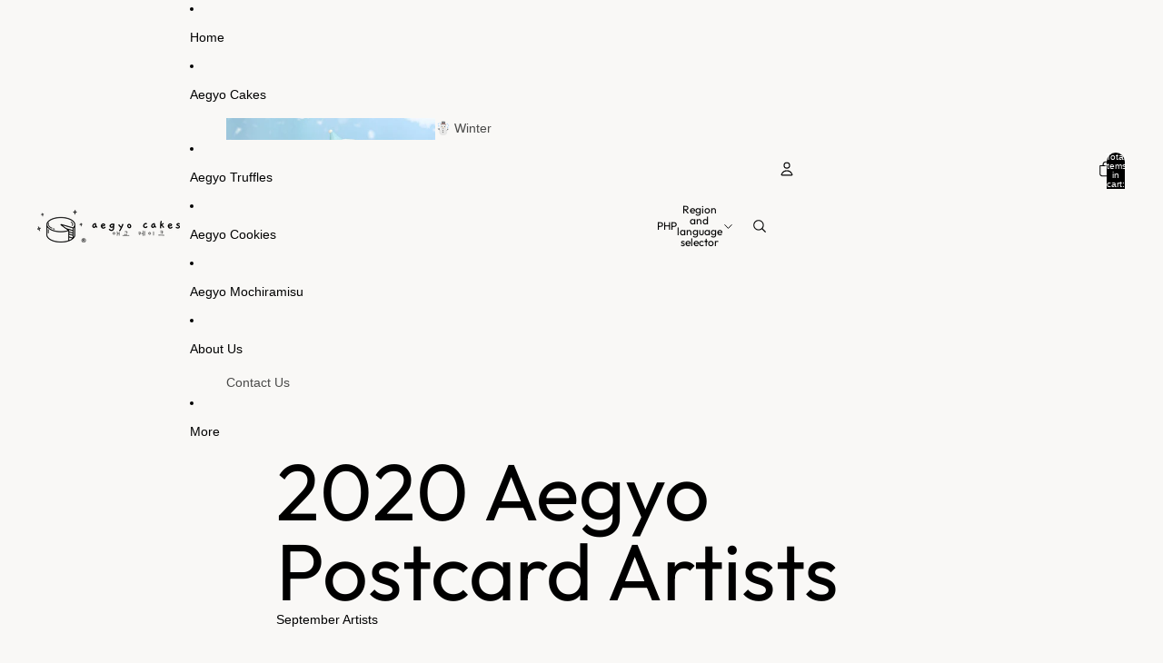

--- FILE ---
content_type: text/javascript
request_url: https://aegyocakes.com/cdn/shop/t/14/assets/morph.js?v=92630016404903954311765702652
body_size: 1403
content:
import{Component}from"@theme/component";const MORPH_OPTIONS={childrenOnly:!0,reject(oldNode,newNode){return!!(newNode.nodeType===Node.TEXT_NODE&&newNode.nodeValue?.trim()===""||newNode instanceof HTMLTemplateElement&&newNode.shadowRootMode==="open"&&oldNode.parentElement&&newNode.parentElement&&oldNode.parentElement.tagName===newNode.parentElement.tagName&&oldNode.parentElement?.shadowRoot!=null||newNode.nodeType===Node.COMMENT_NODE&&newNode.nodeValue==="shopify:rendered_by_section_api")},onBeforeUpdate(oldNode,newNode){if(oldNode instanceof Element&&newNode instanceof Element){const attributes=["product-grid-view","data-current-checked","data-previous-checked"];for(const attribute of attributes){const oldValue=oldNode.getAttribute(attribute),newValue=newNode.getAttribute(attribute);oldValue&&oldValue!==newValue&&newNode.setAttribute(attribute,oldValue)}const elements=["floating-panel-component","fieldset.variant-option"],ids=["account-popover"];for(const element of elements)if(oldNode.matches(element)&&newNode.matches(element)){const oldStyle=oldNode.getAttribute("style");oldStyle&&newNode.setAttribute("style",oldStyle)}for(const id of ids)if(oldNode.id===id&&newNode.id===id){const oldStyle=oldNode.getAttribute("style");oldStyle&&newNode.setAttribute("style",oldStyle)}oldNode instanceof HTMLElement&&newNode instanceof HTMLElement&&oldNode.style.viewTransitionName&&(newNode.style.viewTransitionName=oldNode.style.viewTransitionName)}},onAfterUpdate(node){node instanceof Component&&queueMicrotask(()=>node.updatedCallback())}};export function morph(oldTree,newTree,options=MORPH_OPTIONS){if(!oldTree||!newTree)throw new Error("Both oldTree and newTree must be provided");if(typeof newTree=="string"){const parsedNewTree=new DOMParser().parseFromString(newTree,"text/html").body.firstChild;if(!parsedNewTree)throw new Error("newTree string is not valid HTML");newTree=parsedNewTree}if(options.childrenOnly)return updateChildren(newTree,oldTree,options),oldTree;if(newTree.nodeType===11)throw new Error("newTree should have one root node (not a DocumentFragment)");return walk(newTree,oldTree,options)}function walk(newNode,oldNode,options){if(!oldNode)return newNode;if(!newNode||newNode.isSameNode?.(oldNode))return oldNode;if(newNode.nodeType!==oldNode.nodeType)return newNode;if(newNode instanceof Element&&oldNode instanceof Element){if(oldNode.tagName==="SHOPIFY-ACCELERATED-CHECKOUT-CART")return oldNode;if(newNode.tagName!==oldNode.tagName)return newNode;const newKey=getNodeKey(newNode,options),oldKey=getNodeKey(oldNode,options);if(newKey&&oldKey&&newKey!==oldKey)return newNode}return oldNode instanceof Element&&oldNode.hasAttribute("data-skip-node-update")&&newNode instanceof Element&&newNode.hasAttribute("data-skip-node-update")||updateNode(newNode,oldNode,options),updateChildren(newNode,oldNode,options),options.onAfterUpdate?.(newNode),oldNode}function updateNode(newNode,oldNode,options){if(options.onBeforeUpdate?.(oldNode,newNode),(newNode instanceof HTMLDetailsElement&&oldNode instanceof HTMLDetailsElement||newNode instanceof HTMLDialogElement&&oldNode instanceof HTMLDialogElement)&&(newNode.hasAttribute("declarative-open")||(newNode.open=oldNode.open)),oldNode instanceof HTMLElement&&newNode instanceof HTMLElement)for(const attr of["slot","sizes"]){const oldValue=oldNode.getAttribute(attr),newValue=newNode.getAttribute(attr);oldValue!==newValue&&(oldValue==null?newNode.removeAttribute(attr):newNode.setAttribute(attr,oldValue))}newNode instanceof Element&&oldNode instanceof Element?oldNode.isEqualNode(newNode)||copyAttributes(newNode,oldNode):(newNode instanceof Text||newNode instanceof Comment)&&oldNode.nodeValue!==newNode.nodeValue&&(oldNode.nodeValue=newNode.nodeValue),newNode instanceof HTMLInputElement&&oldNode instanceof HTMLInputElement?updateInput(newNode,oldNode):newNode instanceof HTMLOptionElement&&oldNode instanceof HTMLOptionElement?updateAttribute(newNode,oldNode,"selected"):newNode instanceof HTMLTextAreaElement&&oldNode instanceof HTMLTextAreaElement&&updateTextarea(newNode,oldNode)}function getNodeKey(node,options){return options?.getNodeKey?.(node)??(node instanceof Element?node.id:void 0)}function updateAttribute(newNode,oldNode,name){newNode[name]!==oldNode[name]&&(oldNode[name]=newNode[name],newNode[name]!=null?oldNode.setAttribute(name,""):oldNode.removeAttribute(name))}function copyAttributes(newNode,oldNode){const oldAttrs=oldNode.attributes,newAttrs=newNode.attributes;for(const attr of Array.from(newAttrs)){const{name:attrName,namespaceURI:attrNamespaceURI,value:attrValue}=attr,localName=attr.localName||attrName;(attrName==="src"||attrName==="href"||attrName==="srcset"||attrName==="poster")&&oldNode.getAttribute(attrName)===attrValue||(attrNamespaceURI?oldNode.getAttributeNS(attrNamespaceURI,localName)!==attrValue&&oldNode.setAttributeNS(attrNamespaceURI,localName,attrValue):oldNode.hasAttribute(attrName)?oldNode.getAttribute(attrName)!==attrValue&&(attrValue==="null"||attrValue==="undefined"?oldNode.removeAttribute(attrName):oldNode.setAttribute(attrName,attrValue)):oldNode.setAttribute(attrName,attrValue))}for(const attr of Array.from(oldAttrs)){if(attr.specified===!1)continue;const{name:attrName,namespaceURI:attrNamespaceURI}=attr,localName=attr.localName||attrName;attrNamespaceURI?newNode.hasAttributeNS(attrNamespaceURI,localName)||oldNode.removeAttributeNS(attrNamespaceURI,localName):newNode.hasAttribute(attrName)||oldNode.removeAttribute(attrName)}}function updateInput(newNode,oldNode){const newValue=newNode.value;updateAttribute(newNode,oldNode,"checked"),updateAttribute(newNode,oldNode,"disabled"),newNode.indeterminate!==oldNode.indeterminate&&(oldNode.indeterminate=newNode.indeterminate),oldNode.type!=="file"&&(newValue!==oldNode.value&&(oldNode.setAttribute("value",newValue),oldNode.value=newValue),newValue==="null"&&(oldNode.value="",oldNode.removeAttribute("value")),newNode.hasAttributeNS(null,"value")?oldNode.type==="range"&&(oldNode.value=newValue):oldNode.removeAttribute("value"))}function updateTextarea(newNode,oldNode){const newValue=newNode.value;newValue!==oldNode.value&&(oldNode.value=newValue);const firstChild=oldNode.firstChild;if(firstChild?.nodeType===Node.TEXT_NODE){if(newValue===""&&firstChild.nodeValue===oldNode.placeholder)return;firstChild.nodeValue=newValue}}function updateChildren(newNode,oldNode,options){if(oldNode instanceof Element&&oldNode.hasAttribute("data-skip-subtree-update")&&newNode instanceof Element&&newNode.hasAttribute("data-skip-subtree-update"))return;let oldChild,newChild,morphed,oldMatch,offset=0;for(let i=0;oldChild=oldNode.childNodes[i],newChild=newNode.childNodes[i-offset],!(!oldChild&&!newChild);i++){if(!newChild){oldChild&&oldNode.removeChild(oldChild),i--;continue}if(!oldChild){oldNode.appendChild(newChild),offset++;continue}if(same(newChild,oldChild,options)){morphed=walk(newChild,oldChild,options),morphed!==oldChild&&(oldNode.replaceChild(morphed,oldChild),offset++);continue}if(options.reject?.(oldChild,newChild)){newNode.removeChild(newChild),i--;continue}oldMatch=null;for(let j=i;j<oldNode.childNodes.length;j++){const potentialOldNode=oldNode.childNodes[j];if(potentialOldNode&&same(potentialOldNode,newChild,options)){oldMatch=potentialOldNode;break}}oldMatch?(morphed=walk(newChild,oldMatch,options),morphed!==oldMatch&&offset++,oldNode.insertBefore(morphed,oldChild)):!getNodeKey(newChild,options)&&!getNodeKey(oldChild,options)?(morphed=walk(newChild,oldChild,options),morphed!==oldChild&&(oldNode.replaceChild(morphed,oldChild),offset++)):(oldNode.insertBefore(newChild,oldChild),offset++)}}function same(a,b,options){if(a.nodeType!==b.nodeType)return!1;if(a.nodeType===Node.ELEMENT_NODE){if(a instanceof Element&&b instanceof Element&&a.tagName!==b.tagName)return!1;const aKey=getNodeKey(a,options),bKey=getNodeKey(b,options);if(aKey&&bKey&&aKey!==bKey)return!1}return a.nodeType===Node.TEXT_NODE&&b.nodeType===Node.TEXT_NODE?a.nodeValue?.trim()===b.nodeValue?.trim():a.nodeType===Node.COMMENT_NODE&&b.nodeType===Node.COMMENT_NODE?a.nodeValue===b.nodeValue:!0}
//# sourceMappingURL=/cdn/shop/t/14/assets/morph.js.map?v=92630016404903954311765702652
